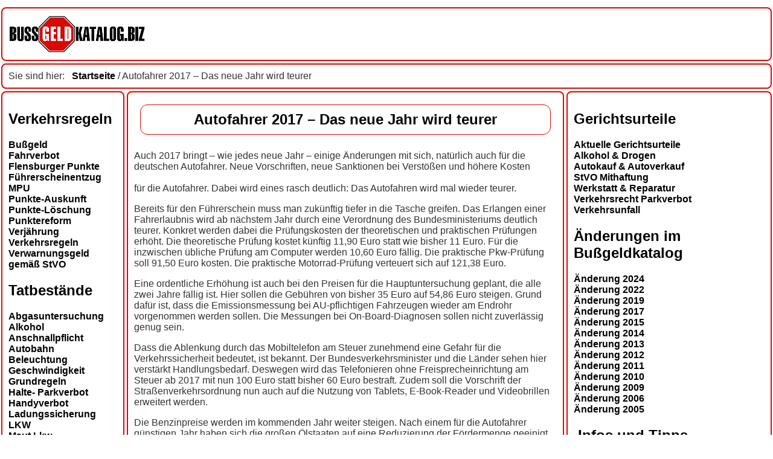

--- FILE ---
content_type: text/html; charset=UTF-8
request_url: https://www.bussgeldkatalog.biz/autofahrer-2017-das-neue-jahr-wird-teurer/
body_size: 11831
content:
<!-- SINGLE.php -->
<!-- header.php -->
<!DOCTYPE html>
<html lang="de">
  <head>
    <title>
 Autofahrer 2017 - Das neue Jahr wird teurer
    </title>
    <meta name="description" content=" Auch 2017 bringt – wie jedes neue Jahr – einige Änderungen mit sich, natürlich auch für die deutschen Autofahrer. Neue Vorschriften, neue Sanktionen bei Verstößen und höhere Kosten" />
    <meta name="keyword" content=" " />
    <meta http-equiv="content-type" content="text/html; charset=UTF-8" />
    <link rel="icon" href="https://www.bussgeldkatalog.biz/wp-content/themes/bussgeldkatalog.biz_https_flex/images/favicon.ico" type="image/x-icon" />
    <link rel="shortcut icon" href="https://www.bussgeldkatalog.biz/wp-content/themes/bussgeldkatalog.biz_https_flex/images/favicon.ico" type="image/x-icon" />
    <link rel="stylesheet" href="https://www.bussgeldkatalog.biz/wp-content/themes/bussgeldkatalog.biz_https_flex/style.css" type="text/css" media="screen" />
    <meta name="viewport" content="width=device-width, initial-scale=1.0"/>
    <link rel="alternate" type="application/rss+xml" title="Bußgeldkatalog RSS Feed" href="https://www.bussgeldkatalog.biz/feed/" />
    <link rel="pingback" href="https://www.bussgeldkatalog.biz/xmlrpc.php" />
    <script async src="https://pagead2.googlesyndication.com/pagead/js/adsbygoogle.js?client=ca-pub-4363453900481064" crossorigin="anonymous"></script>
        <meta name='robots' content='max-image-preview:large' />
<link rel="alternate" type="application/rss+xml" title="Bußgeldkatalog &raquo; Autofahrer 2017 &#8211; Das neue Jahr wird teurer-Kommentar-Feed" href="https://www.bussgeldkatalog.biz/autofahrer-2017-das-neue-jahr-wird-teurer/feed/" />
<link rel="alternate" title="oEmbed (JSON)" type="application/json+oembed" href="https://www.bussgeldkatalog.biz/wp-json/oembed/1.0/embed?url=https%3A%2F%2Fwww.bussgeldkatalog.biz%2Fautofahrer-2017-das-neue-jahr-wird-teurer%2F" />
<link rel="alternate" title="oEmbed (XML)" type="text/xml+oembed" href="https://www.bussgeldkatalog.biz/wp-json/oembed/1.0/embed?url=https%3A%2F%2Fwww.bussgeldkatalog.biz%2Fautofahrer-2017-das-neue-jahr-wird-teurer%2F&#038;format=xml" />
<style id='wp-img-auto-sizes-contain-inline-css' type='text/css'>
img:is([sizes=auto i],[sizes^="auto," i]){contain-intrinsic-size:3000px 1500px}
/*# sourceURL=wp-img-auto-sizes-contain-inline-css */
</style>
<style id='wp-emoji-styles-inline-css' type='text/css'>

	img.wp-smiley, img.emoji {
		display: inline !important;
		border: none !important;
		box-shadow: none !important;
		height: 1em !important;
		width: 1em !important;
		margin: 0 0.07em !important;
		vertical-align: -0.1em !important;
		background: none !important;
		padding: 0 !important;
	}
/*# sourceURL=wp-emoji-styles-inline-css */
</style>
<style id='wp-block-library-inline-css' type='text/css'>
:root{--wp-block-synced-color:#7a00df;--wp-block-synced-color--rgb:122,0,223;--wp-bound-block-color:var(--wp-block-synced-color);--wp-editor-canvas-background:#ddd;--wp-admin-theme-color:#007cba;--wp-admin-theme-color--rgb:0,124,186;--wp-admin-theme-color-darker-10:#006ba1;--wp-admin-theme-color-darker-10--rgb:0,107,160.5;--wp-admin-theme-color-darker-20:#005a87;--wp-admin-theme-color-darker-20--rgb:0,90,135;--wp-admin-border-width-focus:2px}@media (min-resolution:192dpi){:root{--wp-admin-border-width-focus:1.5px}}.wp-element-button{cursor:pointer}:root .has-very-light-gray-background-color{background-color:#eee}:root .has-very-dark-gray-background-color{background-color:#313131}:root .has-very-light-gray-color{color:#eee}:root .has-very-dark-gray-color{color:#313131}:root .has-vivid-green-cyan-to-vivid-cyan-blue-gradient-background{background:linear-gradient(135deg,#00d084,#0693e3)}:root .has-purple-crush-gradient-background{background:linear-gradient(135deg,#34e2e4,#4721fb 50%,#ab1dfe)}:root .has-hazy-dawn-gradient-background{background:linear-gradient(135deg,#faaca8,#dad0ec)}:root .has-subdued-olive-gradient-background{background:linear-gradient(135deg,#fafae1,#67a671)}:root .has-atomic-cream-gradient-background{background:linear-gradient(135deg,#fdd79a,#004a59)}:root .has-nightshade-gradient-background{background:linear-gradient(135deg,#330968,#31cdcf)}:root .has-midnight-gradient-background{background:linear-gradient(135deg,#020381,#2874fc)}:root{--wp--preset--font-size--normal:16px;--wp--preset--font-size--huge:42px}.has-regular-font-size{font-size:1em}.has-larger-font-size{font-size:2.625em}.has-normal-font-size{font-size:var(--wp--preset--font-size--normal)}.has-huge-font-size{font-size:var(--wp--preset--font-size--huge)}.has-text-align-center{text-align:center}.has-text-align-left{text-align:left}.has-text-align-right{text-align:right}.has-fit-text{white-space:nowrap!important}#end-resizable-editor-section{display:none}.aligncenter{clear:both}.items-justified-left{justify-content:flex-start}.items-justified-center{justify-content:center}.items-justified-right{justify-content:flex-end}.items-justified-space-between{justify-content:space-between}.screen-reader-text{border:0;clip-path:inset(50%);height:1px;margin:-1px;overflow:hidden;padding:0;position:absolute;width:1px;word-wrap:normal!important}.screen-reader-text:focus{background-color:#ddd;clip-path:none;color:#444;display:block;font-size:1em;height:auto;left:5px;line-height:normal;padding:15px 23px 14px;text-decoration:none;top:5px;width:auto;z-index:100000}html :where(.has-border-color){border-style:solid}html :where([style*=border-top-color]){border-top-style:solid}html :where([style*=border-right-color]){border-right-style:solid}html :where([style*=border-bottom-color]){border-bottom-style:solid}html :where([style*=border-left-color]){border-left-style:solid}html :where([style*=border-width]){border-style:solid}html :where([style*=border-top-width]){border-top-style:solid}html :where([style*=border-right-width]){border-right-style:solid}html :where([style*=border-bottom-width]){border-bottom-style:solid}html :where([style*=border-left-width]){border-left-style:solid}html :where(img[class*=wp-image-]){height:auto;max-width:100%}:where(figure){margin:0 0 1em}html :where(.is-position-sticky){--wp-admin--admin-bar--position-offset:var(--wp-admin--admin-bar--height,0px)}@media screen and (max-width:600px){html :where(.is-position-sticky){--wp-admin--admin-bar--position-offset:0px}}

/*# sourceURL=wp-block-library-inline-css */
</style><style id='global-styles-inline-css' type='text/css'>
:root{--wp--preset--aspect-ratio--square: 1;--wp--preset--aspect-ratio--4-3: 4/3;--wp--preset--aspect-ratio--3-4: 3/4;--wp--preset--aspect-ratio--3-2: 3/2;--wp--preset--aspect-ratio--2-3: 2/3;--wp--preset--aspect-ratio--16-9: 16/9;--wp--preset--aspect-ratio--9-16: 9/16;--wp--preset--color--black: #000000;--wp--preset--color--cyan-bluish-gray: #abb8c3;--wp--preset--color--white: #ffffff;--wp--preset--color--pale-pink: #f78da7;--wp--preset--color--vivid-red: #cf2e2e;--wp--preset--color--luminous-vivid-orange: #ff6900;--wp--preset--color--luminous-vivid-amber: #fcb900;--wp--preset--color--light-green-cyan: #7bdcb5;--wp--preset--color--vivid-green-cyan: #00d084;--wp--preset--color--pale-cyan-blue: #8ed1fc;--wp--preset--color--vivid-cyan-blue: #0693e3;--wp--preset--color--vivid-purple: #9b51e0;--wp--preset--gradient--vivid-cyan-blue-to-vivid-purple: linear-gradient(135deg,rgb(6,147,227) 0%,rgb(155,81,224) 100%);--wp--preset--gradient--light-green-cyan-to-vivid-green-cyan: linear-gradient(135deg,rgb(122,220,180) 0%,rgb(0,208,130) 100%);--wp--preset--gradient--luminous-vivid-amber-to-luminous-vivid-orange: linear-gradient(135deg,rgb(252,185,0) 0%,rgb(255,105,0) 100%);--wp--preset--gradient--luminous-vivid-orange-to-vivid-red: linear-gradient(135deg,rgb(255,105,0) 0%,rgb(207,46,46) 100%);--wp--preset--gradient--very-light-gray-to-cyan-bluish-gray: linear-gradient(135deg,rgb(238,238,238) 0%,rgb(169,184,195) 100%);--wp--preset--gradient--cool-to-warm-spectrum: linear-gradient(135deg,rgb(74,234,220) 0%,rgb(151,120,209) 20%,rgb(207,42,186) 40%,rgb(238,44,130) 60%,rgb(251,105,98) 80%,rgb(254,248,76) 100%);--wp--preset--gradient--blush-light-purple: linear-gradient(135deg,rgb(255,206,236) 0%,rgb(152,150,240) 100%);--wp--preset--gradient--blush-bordeaux: linear-gradient(135deg,rgb(254,205,165) 0%,rgb(254,45,45) 50%,rgb(107,0,62) 100%);--wp--preset--gradient--luminous-dusk: linear-gradient(135deg,rgb(255,203,112) 0%,rgb(199,81,192) 50%,rgb(65,88,208) 100%);--wp--preset--gradient--pale-ocean: linear-gradient(135deg,rgb(255,245,203) 0%,rgb(182,227,212) 50%,rgb(51,167,181) 100%);--wp--preset--gradient--electric-grass: linear-gradient(135deg,rgb(202,248,128) 0%,rgb(113,206,126) 100%);--wp--preset--gradient--midnight: linear-gradient(135deg,rgb(2,3,129) 0%,rgb(40,116,252) 100%);--wp--preset--font-size--small: 13px;--wp--preset--font-size--medium: 20px;--wp--preset--font-size--large: 36px;--wp--preset--font-size--x-large: 42px;--wp--preset--spacing--20: 0.44rem;--wp--preset--spacing--30: 0.67rem;--wp--preset--spacing--40: 1rem;--wp--preset--spacing--50: 1.5rem;--wp--preset--spacing--60: 2.25rem;--wp--preset--spacing--70: 3.38rem;--wp--preset--spacing--80: 5.06rem;--wp--preset--shadow--natural: 6px 6px 9px rgba(0, 0, 0, 0.2);--wp--preset--shadow--deep: 12px 12px 50px rgba(0, 0, 0, 0.4);--wp--preset--shadow--sharp: 6px 6px 0px rgba(0, 0, 0, 0.2);--wp--preset--shadow--outlined: 6px 6px 0px -3px rgb(255, 255, 255), 6px 6px rgb(0, 0, 0);--wp--preset--shadow--crisp: 6px 6px 0px rgb(0, 0, 0);}:where(.is-layout-flex){gap: 0.5em;}:where(.is-layout-grid){gap: 0.5em;}body .is-layout-flex{display: flex;}.is-layout-flex{flex-wrap: wrap;align-items: center;}.is-layout-flex > :is(*, div){margin: 0;}body .is-layout-grid{display: grid;}.is-layout-grid > :is(*, div){margin: 0;}:where(.wp-block-columns.is-layout-flex){gap: 2em;}:where(.wp-block-columns.is-layout-grid){gap: 2em;}:where(.wp-block-post-template.is-layout-flex){gap: 1.25em;}:where(.wp-block-post-template.is-layout-grid){gap: 1.25em;}.has-black-color{color: var(--wp--preset--color--black) !important;}.has-cyan-bluish-gray-color{color: var(--wp--preset--color--cyan-bluish-gray) !important;}.has-white-color{color: var(--wp--preset--color--white) !important;}.has-pale-pink-color{color: var(--wp--preset--color--pale-pink) !important;}.has-vivid-red-color{color: var(--wp--preset--color--vivid-red) !important;}.has-luminous-vivid-orange-color{color: var(--wp--preset--color--luminous-vivid-orange) !important;}.has-luminous-vivid-amber-color{color: var(--wp--preset--color--luminous-vivid-amber) !important;}.has-light-green-cyan-color{color: var(--wp--preset--color--light-green-cyan) !important;}.has-vivid-green-cyan-color{color: var(--wp--preset--color--vivid-green-cyan) !important;}.has-pale-cyan-blue-color{color: var(--wp--preset--color--pale-cyan-blue) !important;}.has-vivid-cyan-blue-color{color: var(--wp--preset--color--vivid-cyan-blue) !important;}.has-vivid-purple-color{color: var(--wp--preset--color--vivid-purple) !important;}.has-black-background-color{background-color: var(--wp--preset--color--black) !important;}.has-cyan-bluish-gray-background-color{background-color: var(--wp--preset--color--cyan-bluish-gray) !important;}.has-white-background-color{background-color: var(--wp--preset--color--white) !important;}.has-pale-pink-background-color{background-color: var(--wp--preset--color--pale-pink) !important;}.has-vivid-red-background-color{background-color: var(--wp--preset--color--vivid-red) !important;}.has-luminous-vivid-orange-background-color{background-color: var(--wp--preset--color--luminous-vivid-orange) !important;}.has-luminous-vivid-amber-background-color{background-color: var(--wp--preset--color--luminous-vivid-amber) !important;}.has-light-green-cyan-background-color{background-color: var(--wp--preset--color--light-green-cyan) !important;}.has-vivid-green-cyan-background-color{background-color: var(--wp--preset--color--vivid-green-cyan) !important;}.has-pale-cyan-blue-background-color{background-color: var(--wp--preset--color--pale-cyan-blue) !important;}.has-vivid-cyan-blue-background-color{background-color: var(--wp--preset--color--vivid-cyan-blue) !important;}.has-vivid-purple-background-color{background-color: var(--wp--preset--color--vivid-purple) !important;}.has-black-border-color{border-color: var(--wp--preset--color--black) !important;}.has-cyan-bluish-gray-border-color{border-color: var(--wp--preset--color--cyan-bluish-gray) !important;}.has-white-border-color{border-color: var(--wp--preset--color--white) !important;}.has-pale-pink-border-color{border-color: var(--wp--preset--color--pale-pink) !important;}.has-vivid-red-border-color{border-color: var(--wp--preset--color--vivid-red) !important;}.has-luminous-vivid-orange-border-color{border-color: var(--wp--preset--color--luminous-vivid-orange) !important;}.has-luminous-vivid-amber-border-color{border-color: var(--wp--preset--color--luminous-vivid-amber) !important;}.has-light-green-cyan-border-color{border-color: var(--wp--preset--color--light-green-cyan) !important;}.has-vivid-green-cyan-border-color{border-color: var(--wp--preset--color--vivid-green-cyan) !important;}.has-pale-cyan-blue-border-color{border-color: var(--wp--preset--color--pale-cyan-blue) !important;}.has-vivid-cyan-blue-border-color{border-color: var(--wp--preset--color--vivid-cyan-blue) !important;}.has-vivid-purple-border-color{border-color: var(--wp--preset--color--vivid-purple) !important;}.has-vivid-cyan-blue-to-vivid-purple-gradient-background{background: var(--wp--preset--gradient--vivid-cyan-blue-to-vivid-purple) !important;}.has-light-green-cyan-to-vivid-green-cyan-gradient-background{background: var(--wp--preset--gradient--light-green-cyan-to-vivid-green-cyan) !important;}.has-luminous-vivid-amber-to-luminous-vivid-orange-gradient-background{background: var(--wp--preset--gradient--luminous-vivid-amber-to-luminous-vivid-orange) !important;}.has-luminous-vivid-orange-to-vivid-red-gradient-background{background: var(--wp--preset--gradient--luminous-vivid-orange-to-vivid-red) !important;}.has-very-light-gray-to-cyan-bluish-gray-gradient-background{background: var(--wp--preset--gradient--very-light-gray-to-cyan-bluish-gray) !important;}.has-cool-to-warm-spectrum-gradient-background{background: var(--wp--preset--gradient--cool-to-warm-spectrum) !important;}.has-blush-light-purple-gradient-background{background: var(--wp--preset--gradient--blush-light-purple) !important;}.has-blush-bordeaux-gradient-background{background: var(--wp--preset--gradient--blush-bordeaux) !important;}.has-luminous-dusk-gradient-background{background: var(--wp--preset--gradient--luminous-dusk) !important;}.has-pale-ocean-gradient-background{background: var(--wp--preset--gradient--pale-ocean) !important;}.has-electric-grass-gradient-background{background: var(--wp--preset--gradient--electric-grass) !important;}.has-midnight-gradient-background{background: var(--wp--preset--gradient--midnight) !important;}.has-small-font-size{font-size: var(--wp--preset--font-size--small) !important;}.has-medium-font-size{font-size: var(--wp--preset--font-size--medium) !important;}.has-large-font-size{font-size: var(--wp--preset--font-size--large) !important;}.has-x-large-font-size{font-size: var(--wp--preset--font-size--x-large) !important;}
/*# sourceURL=global-styles-inline-css */
</style>

<style id='classic-theme-styles-inline-css' type='text/css'>
/*! This file is auto-generated */
.wp-block-button__link{color:#fff;background-color:#32373c;border-radius:9999px;box-shadow:none;text-decoration:none;padding:calc(.667em + 2px) calc(1.333em + 2px);font-size:1.125em}.wp-block-file__button{background:#32373c;color:#fff;text-decoration:none}
/*# sourceURL=/wp-includes/css/classic-themes.min.css */
</style>
<link rel="https://api.w.org/" href="https://www.bussgeldkatalog.biz/wp-json/" /><link rel="alternate" title="JSON" type="application/json" href="https://www.bussgeldkatalog.biz/wp-json/wp/v2/posts/2581" /><link rel="EditURI" type="application/rsd+xml" title="RSD" href="https://www.bussgeldkatalog.biz/xmlrpc.php?rsd" />
<meta name="generator" content="WordPress 6.9" />
<link rel="canonical" href="https://www.bussgeldkatalog.biz/autofahrer-2017-das-neue-jahr-wird-teurer/" />
<link rel='shortlink' href='https://www.bussgeldkatalog.biz/?p=2581' />
<!-- ende header -->
  </head>
  <body>
    <header>
          <!-- begin kopf.php -->
  <div id="headerlogo" title="Das Logo von">
    <a name="oben"></a>
    <a href="/">
      <img src="https://www.bussgeldkatalog.biz/wp-content/themes/bussgeldkatalog.biz_https_flex/images/bussgeld_logo.jpg" alt="bussgeldkatalog.biz" border="0" align="left" />
    </a>
  </div>
  <div id="kopfwerbung_l">
  </div>

  <div id="kopfwerbung_r">
  </div>
<!-- ende kopf.php -->

    </header>
    <siesind>
          <!-- begin siesind.php -->
  <div id="siesindhier_l" title="Sie sind auf der Seite">
    Sie sind hier:&nbsp;&nbsp;
<a href="/">Startseite</a> /   Autofahrer 2017 &#8211; Das neue Jahr wird teurer  </div>
  <div id="siesindhier_r" title="Sie sind auf der Seite">
    
  </div>
<!-- ende siesind.php -->

    </siesind>

<!-- Navigation links -->
    <aside1>
          <!-- L-Sitebar.php -->
    <ul>
      <li id="nav_menu-2" class="widget widget_nav_menu"><h2 class="widgettitle">Verkehrsregeln</h2>
<div class="menu-verkehrsregeln-container"><ul id="menu-verkehrsregeln" class="menu"><li id="menu-item-3781" class="menu-item menu-item-type-post_type menu-item-object-page menu-item-3781"><a href="https://www.bussgeldkatalog.biz/bussgeld/">Bußgeld</a></li>
<li id="menu-item-3782" class="menu-item menu-item-type-post_type menu-item-object-page menu-item-3782"><a href="https://www.bussgeldkatalog.biz/fahrverbot/">Fahrverbot</a></li>
<li id="menu-item-3783" class="menu-item menu-item-type-post_type menu-item-object-page menu-item-3783"><a href="https://www.bussgeldkatalog.biz/punktesystem/">Flensburger Punkte</a></li>
<li id="menu-item-3784" class="menu-item menu-item-type-post_type menu-item-object-page menu-item-3784"><a href="https://www.bussgeldkatalog.biz/fuehrerscheinentzug/">Führerscheinentzug</a></li>
<li id="menu-item-3785" class="menu-item menu-item-type-post_type menu-item-object-page menu-item-3785"><a href="https://www.bussgeldkatalog.biz/mpu/">MPU</a></li>
<li id="menu-item-3786" class="menu-item menu-item-type-post_type menu-item-object-page menu-item-3786"><a href="https://www.bussgeldkatalog.biz/punkte-auskunft/">Punkte-Auskunft</a></li>
<li id="menu-item-3787" class="menu-item menu-item-type-post_type menu-item-object-page menu-item-3787"><a href="https://www.bussgeldkatalog.biz/punkte-loeschung/">Punkte-Löschung</a></li>
<li id="menu-item-3788" class="menu-item menu-item-type-post_type menu-item-object-page menu-item-3788"><a href="https://www.bussgeldkatalog.biz/punktereform/">Punktereform</a></li>
<li id="menu-item-3789" class="menu-item menu-item-type-post_type menu-item-object-page menu-item-3789"><a href="https://www.bussgeldkatalog.biz/verjaehrung/">Verjährung</a></li>
<li id="menu-item-3790" class="menu-item menu-item-type-post_type menu-item-object-page menu-item-3790"><a href="https://www.bussgeldkatalog.biz/verkehrsregeln/">Verkehrsregeln</a></li>
<li id="menu-item-3795" class="menu-item menu-item-type-post_type menu-item-object-page menu-item-3795"><a href="https://www.bussgeldkatalog.biz/verwarnungsgeld/">Verwarnungsgeld gemäß StVO</a></li>
</ul></div></li>
<li id="nav_menu-3" class="widget widget_nav_menu"><h2 class="widgettitle">Tatbestände</h2>
<div class="menu-tatbestaende-container"><ul id="menu-tatbestaende" class="menu"><li id="menu-item-3796" class="menu-item menu-item-type-post_type menu-item-object-page menu-item-3796"><a href="https://www.bussgeldkatalog.biz/abgasuntersuchung/">Abgasuntersuchung</a></li>
<li id="menu-item-3797" class="menu-item menu-item-type-post_type menu-item-object-page menu-item-3797"><a href="https://www.bussgeldkatalog.biz/alkohol/">Alkohol</a></li>
<li id="menu-item-3798" class="menu-item menu-item-type-post_type menu-item-object-page menu-item-3798"><a href="https://www.bussgeldkatalog.biz/sicherung/">Anschnallpflicht</a></li>
<li id="menu-item-3799" class="menu-item menu-item-type-post_type menu-item-object-page menu-item-3799"><a href="https://www.bussgeldkatalog.biz/autobahn/">Autobahn</a></li>
<li id="menu-item-3800" class="menu-item menu-item-type-post_type menu-item-object-page menu-item-3800"><a href="https://www.bussgeldkatalog.biz/beleuchtung/">Beleuchtung</a></li>
<li id="menu-item-3801" class="menu-item menu-item-type-post_type menu-item-object-page menu-item-3801"><a href="https://www.bussgeldkatalog.biz/geschwindigkeiten/">Geschwindigkeit</a></li>
<li id="menu-item-3802" class="menu-item menu-item-type-post_type menu-item-object-page menu-item-3802"><a href="https://www.bussgeldkatalog.biz/grundregeln/">Grundregeln</a></li>
<li id="menu-item-3803" class="menu-item menu-item-type-post_type menu-item-object-page menu-item-3803"><a href="https://www.bussgeldkatalog.biz/parken-behinderung/">Halte- Parkverbot</a></li>
<li id="menu-item-3804" class="menu-item menu-item-type-post_type menu-item-object-page menu-item-3804"><a href="https://www.bussgeldkatalog.biz/telefonieren/">Handyverbot</a></li>
<li id="menu-item-3805" class="menu-item menu-item-type-post_type menu-item-object-page menu-item-3805"><a href="https://www.bussgeldkatalog.biz/stuetzlast/">Ladungssicherung</a></li>
<li id="menu-item-3806" class="menu-item menu-item-type-post_type menu-item-object-page menu-item-3806"><a href="https://www.bussgeldkatalog.biz/geschwindigkeiten-lkw/">LKW</a></li>
<li id="menu-item-3807" class="menu-item menu-item-type-post_type menu-item-object-page menu-item-3807"><a href="https://www.bussgeldkatalog.biz/lkwmaut/">Maut Lkw</a></li>
<li id="menu-item-3808" class="menu-item menu-item-type-post_type menu-item-object-page menu-item-3808"><a href="https://www.bussgeldkatalog.biz/bereifung/">Reifen</a></li>
<li id="menu-item-3809" class="menu-item menu-item-type-post_type menu-item-object-page menu-item-3809"><a href="https://www.bussgeldkatalog.biz/rettungsgasse/">Rettungsgasse</a></li>
<li id="menu-item-3810" class="menu-item menu-item-type-post_type menu-item-object-page menu-item-3810"><a href="https://www.bussgeldkatalog.biz/ampel/">Rotlichtverstoß &#8211; Rote Ampel überfahren?</a></li>
<li id="menu-item-3811" class="menu-item menu-item-type-post_type menu-item-object-page menu-item-3811"><a href="https://www.bussgeldkatalog.biz/abstand/">Sicherheitsabstand</a></li>
<li id="menu-item-3812" class="menu-item menu-item-type-post_type menu-item-object-page menu-item-3812"><a href="https://www.bussgeldkatalog.biz/vorschriftzeichen/">Stoppschild</a></li>
<li id="menu-item-3813" class="menu-item menu-item-type-post_type menu-item-object-page menu-item-3813"><a href="https://www.bussgeldkatalog.biz/tunnel/">Tunnel</a></li>
<li id="menu-item-3814" class="menu-item menu-item-type-post_type menu-item-object-page menu-item-3814"><a href="https://www.bussgeldkatalog.biz/untersuchung/">TÜV / HU</a></li>
<li id="menu-item-3815" class="menu-item menu-item-type-post_type menu-item-object-page menu-item-3815"><a href="https://www.bussgeldkatalog.biz/vorfahrt/">Vorfahrt</a></li>
<li id="menu-item-3817" class="menu-item menu-item-type-post_type menu-item-object-page menu-item-3817"><a href="https://www.bussgeldkatalog.biz/warnwestenpflicht/">Warnwestenpflicht</a></li>
</ul></div></li>
<li id="nav_menu-8" class="widget widget_nav_menu"><h2 class="widgettitle">Rechtliches</h2>
<div class="menu-rechtliches-container"><ul id="menu-rechtliches" class="menu"><li id="menu-item-3818" class="menu-item menu-item-type-post_type menu-item-object-page menu-item-3818"><a href="https://www.bussgeldkatalog.biz/impressum/">Impressum</a></li>
<li id="menu-item-3819" class="menu-item menu-item-type-post_type menu-item-object-page menu-item-privacy-policy menu-item-3819"><a rel="privacy-policy" href="https://www.bussgeldkatalog.biz/datenschutz/">Datenschutz</a></li>
<li id="menu-item-3820" class="menu-item menu-item-type-post_type menu-item-object-page menu-item-3820"><a href="https://www.bussgeldkatalog.biz/agb/">AGB</a></li>
<li id="menu-item-3821" class="menu-item menu-item-type-post_type menu-item-object-page menu-item-3821"><a href="https://www.bussgeldkatalog.biz/disclaimer/">Disclaimer</a></li>
</ul></div></li>
<li id="custom_html-6" class="widget_text widget widget_custom_html"><div class="textwidget custom-html-widget">  <br />
  <br />
<div class="mittig">
  <a href="https://www.web-adressbuch.de" title="Web-Adressbuch" target="_blank">
    <img src="/auszeichnungsbannerwab15.jpg" alt="Auszeichnung Ihrer Homepage www.bussgeldkatalog.biz" border="0" />
  </a>
  <br />
  <br />
  <img src="/auto.gif" border="0" align="left" alt="Auto" width="16" height="16" />
  &nbsp;Bussgeldkatalog.biz
  <br />2001-2026

</div>
</div></li>
    </ul>

    </aside1>


<!-- Mittelteil -->
  <article>
          <!-- Ausgabe-Artikel -->
<div id="inhalt">
  <!-- der eigentliche Inhalt -->
  <div class="inhaltoben">
  </div>
  <div class="content">
    <!-- google_ad_section_start -->
            <div class="post" id="post-2581">
      <h1>
        Autofahrer 2017 &#8211; Das neue Jahr wird teurer      </h1>
    </div>
    <div class="entry">
      <p>Auch 2017 bringt – wie jedes neue Jahr – einige Änderungen mit sich, natürlich auch für die deutschen Autofahrer. Neue Vorschriften, neue Sanktionen bei Verstößen und höhere Kosten<br />
<span id="more-2581"></span><br />
für die Autofahrer. Dabei wird eines rasch deutlich: Das Autofahren wird mal wieder teurer.</p>
<p>Bereits für den Führerschein muss man zukünftig tiefer in die Tasche greifen. Das Erlangen einer Fahrerlaubnis wird ab nächstem Jahr durch eine Verordnung des Bundesministeriums deutlich teurer. Konkret werden dabei die Prüfungskosten der theoretischen und praktischen Prüfungen erhöht. Die theoretische Prüfung kostet künftig 11,90 Euro statt wie bisher 11 Euro. Für die inzwischen übliche Prüfung am Computer werden 10,60 Euro fällig. Die praktische Pkw-Prüfung soll 91,50 Euro kosten. Die praktische Motorrad-Prüfung verteuert sich auf 121,38 Euro.</p>
<p>Eine ordentliche Erhöhung ist auch bei den Preisen für die Hauptuntersuchung geplant, die alle zwei Jahre fällig ist. Hier sollen die Gebühren von bisher 35 Euro auf 54,86 Euro steigen. Grund dafür ist, dass die Emissionsmessung bei AU-pflichtigen Fahrzeugen wieder am Endrohr vorgenommen werden sollen. Die Messungen bei On-Board-Diagnosen sollen nicht zuverlässig genug sein.</p>
<p>Dass die Ablenkung durch das Mobiltelefon am Steuer zunehmend eine Gefahr für die Verkehrssicherheit bedeutet, ist bekannt. Der Bundesverkehrsminister und die Länder sehen hier verstärkt Handlungsbedarf. Deswegen wird das Telefonieren ohne Freisprecheinrichtung am Steuer ab 2017 mit nun 100 Euro statt bisher 60 Euro bestraft. Zudem soll die Vorschrift der Straßenverkehrsordnung nun auch auf die Nutzung von Tablets, E-Book-Reader und Videobrillen erweitert werden.</p>
<p>Die Benzinpreise werden im kommenden Jahr weiter steigen. Nach einem für die Autofahrer günstigen Jahr haben sich die großen Ölstaaten auf eine Reduzierung der Fördermenge geeinigt. Diese Verknappung soll die Ölpreise wohl wieder spürbar anheben. Erste Anzeichen bemerkt man bereits jetzt zum Jahreswechsel. Vorbei ist wohl die Zeit, wo der Liter Diesel zum Teil unter einem Euro zu bekommen war. Allerdings hängt der Kraftstoffpreis nur indirekt mit dem Rohölpreis zusammen. Der Einfluss der Börse in Rotterdam ist größer, wie wir erleben mussten, als die Amerikaner angesichts eines großen Mangels an Raffineriekapazität den europäischen Kraftstoffmarkt leerkauften und so die Preise für Benzin und Diesel hier in die Höhe trieben.</p>
<p>Neu ab 2017 ist auch eine geänderte Ampel-Regelung für Fahrradfahrer. Während für die bisher die Fußgänger-Ampeln galten, haben Fahrradfahrer ab 2017 „die Lichtzeichen für den Fahrverkehr zu beachten“ (Paragraf 37 Abs. 2 Satz 6 StVO). Das heißt, dass Fahrradfahrer zukünftig auf die Ampeln für die Autos achten müssen und nicht mehr auf die Lichtzeichen für Fußgänger. Auf eigenen Radwegen gelten natürlich die eigenen Lichtzeichen für den Radverkehr.</p>
<p>Ab 2017 wird es ein neues Schild auf einigen Radwegen geben: &#8222;E-Bikes erlaubt&#8220;. Gemeint sind damit nicht sogenannte Pedelecs, also Elektrofahrräder mit einer Tretunterstützung bis 25 km/h. Die sind Fahrrädern gleichgestellt und damit auf jedem Radweg erlaubt. Dagegen sind die sogenannten S-Pedelecs, also Elektrofahrräder mit einer Tretunterstützung bis 45 km/h weiterhin auf allen Radwegen verboten. Sie dürfen nur auf die Fahrbahn. Elektro-Scooter oder Elektro-Mofas mit einer Maximalgeschwindigkeit von 25 km/h, die in Deutschland selten sind, dürfen Radwege benutzen. Das Schild &#8222;E-Bikes&#8220; entspricht dem Schild &#8222;Mofa frei&#8220;.</p>
<p>Da es in der Vergangenheit regelmäßig zu Problemen bei der Bildung von Rettungsgassen gekommen ist, gibt es hierfür ab 2017 nun eine feste Vorschrift. Bei einem Stau oder Schrittgeschwindigkeit auf der Autobahn muss ab sofort zwischen der äußersten linken und der angrenzenden rechten Spur eine Rettungsgasse gebildet werden. Bei Straßen mit drei oder vier Spuren muss die Rettungsgasse nun ebenfalls links und nicht wie bisher in der Mitte gebildet werden. Diese Regelung ist sehr wichtig und muss dringend eingehalten werden.</p>
<p>Trotz der Forderung nach einem generellen Tempolimit von 30 km/h innerorts, bleibt die Regelung von 50 km/h bestehen. In Zukunft muss somit auch Tempo 30 ausgewiesen werden und nicht umgekehrt Tempo 50. Dafür dürfen Tempo 30-Zonen nun von den Gemeinden unkomplizierter an bestimmten Schwerpunkten wie etwa Schulen, Altenheimen oder Kindergärten eingerichtet werden.</p>
<p>Auch bei der Fahrt ins Ausland gilt es Änderungen zu beachten. So werden in den Niederlanden und in Italien ab Januar 2017 die Geldsanktionen für Verstöße im Straßenverkehr allgemein erhöht. Wer ab kommendem Jahr in Italien ohne Freisprecheinrichtung am Steuer telefoniert, dem droht nicht nur eine Strafe von bis zu 650 Euro, sondern auch der Führerscheinentzug für bis zu zwei Monate. Für deutsche Autofahrer ist das gleichbedeutend mit einem Fahrverbot in Italien. Außerdem kann das Handy eingezogen werden.</p>
<p>In Paris droht ab 2017 dem ein Bußgeld, der mit einem Auto vor dem Baujahr 1997 innerhalb des Stadtautobahnrings unterwegs ist. ampnet/Sm</p>
    </div>
	<br />
	Bitte beachten Sie, dass die Meldung den Stand der Dinge zum Zeitpunkt ihrer Veröffentlichung wiedergibt.
	<br />
    <hr class="teiler" />
    <p class="postmetadata">
      Von u.b.      am <a href="https://www.bussgeldkatalog.biz/2016/12/29/" title="Posts For 29.12.2016">
           29.12.2016         </a>
      um 18:48 Uhr
      gespeichert unter <a href="https://www.bussgeldkatalog.biz/news/bussgeld-news/" rel="category tag">Bußgeld-News</a>          </p>
	<br />
    <p class="postmetadata">
      <a href="/">zur&uuml;ck zu den News</a>
    </p>
	<br />
<!-- Content-AD --> 
	
    <!-- langerTextlinkblock -->
  </div>
    <div class="mittig">
	
	<br />	
  </div>
</div>
<div class="inhaltunten">
</div>
  <br />
  <br />
  <!-- Comments.php -->
  <div class="inhaltoben">
  </div>
  <div class="content">
          <!-- If comments are open, but there are no comments. -->
    <p class="nocomments">Bisher keine Kommentare
    </p>
        
        <h3 id="respond">Einen Kommentar schreiben
    </h3>
          <form action="https://www.bussgeldkatalog.biz/wp-comments-post.php" method="post" id="commentform">
                  <p>
            <input type="text" name="author" id="author" value="" size="22" tabindex="1" />
            <label for="author">
              <small>Name (erforderlich)              </small>
            </label>
          </p>
          <p>
            <input type="text" name="email" id="email" value="" size="22" tabindex="2" />
            <label for="email">
              <small>eMail (erforderlich) (wird nicht ver&ouml;ffentlicht)
              </small>
            </label>
          </p>
          <p>
            <input type="text" name="url" id="url" value="" size="14" tabindex="3" />
            <label for="url">
              <small>Webseite
              </small>
            </label>
          </p>
                  <p>
            <div class="quicktags">
              <script type="text/javascript">displayQuicktags('comment');
              </script>
            </div>
            <textarea autocomplete="new-password"  id="fe5a62fdff"  name="fe5a62fdff"   cols="60%" rows="10" tabindex="4">
            </textarea><textarea id="comment" aria-label="hp-comment" aria-hidden="true" name="comment" autocomplete="new-password" style="padding:0 !important;clip:rect(1px, 1px, 1px, 1px) !important;position:absolute !important;white-space:nowrap !important;height:1px !important;width:1px !important;overflow:hidden !important;" tabindex="-1"></textarea><script data-noptimize>document.getElementById("comment").setAttribute( "id", "a5d82688583281574290a64e6d756069" );document.getElementById("fe5a62fdff").setAttribute( "id", "comment" );</script>
          </p>
          <p>
            <input name="submit" type="submit" id="submit" tabindex="5" value="absenden" />
            <input type="hidden" name="comment_post_ID" value="2581" />
          </p>
                </form>
      
  </div>
  <div class="inhaltunten">
  </div>
  <br />

<!-- google_ad_section_end -->



</div>
<!-- ende INHALT -->
<!-- ende Artikel-ausgabe -->
  </article>

<!-- Navi rechts -->
  <aside2>
        <!-- R-Sitebar.php -->
<div id="over_right">
  <div id="right">
    <div id="menurechts">
      <ul>
        <li id="nav_menu-6" class="widget widget_nav_menu"><h2 class="widgettitle">Gerichtsurteile</h2>
<div class="menu-gerichtsurteile-container"><ul id="menu-gerichtsurteile" class="menu"><li id="menu-item-3823" class="menu-item menu-item-type-post_type menu-item-object-page menu-item-3823"><a href="https://www.bussgeldkatalog.biz/urteile-verkehrsrecht/">Aktuelle Gerichtsurteile</a></li>
<li id="menu-item-3824" class="menu-item menu-item-type-post_type menu-item-object-page menu-item-3824"><a href="https://www.bussgeldkatalog.biz/urteile-alkohol/">Alkohol &#038; Drogen</a></li>
<li id="menu-item-3825" class="menu-item menu-item-type-post_type menu-item-object-page menu-item-3825"><a href="https://www.bussgeldkatalog.biz/urteile-autokauf/">Autokauf &#038; Autoverkauf</a></li>
<li id="menu-item-3826" class="menu-item menu-item-type-post_type menu-item-object-page menu-item-3826"><a href="https://www.bussgeldkatalog.biz/urteile-mithaftung/">StVO Mithaftung</a></li>
<li id="menu-item-3827" class="menu-item menu-item-type-post_type menu-item-object-page menu-item-3827"><a href="https://www.bussgeldkatalog.biz/urteile-werkstatt/">Werkstatt &#038; Reparatur</a></li>
<li id="menu-item-3931" class="menu-item menu-item-type-post_type menu-item-object-page menu-item-3931"><a href="https://www.bussgeldkatalog.biz/urteile-sonstige/">Verkehrsrecht Parkverbot</a></li>
<li id="menu-item-3829" class="menu-item menu-item-type-post_type menu-item-object-page menu-item-3829"><a href="https://www.bussgeldkatalog.biz/urteile-verkehrsunfall/">Verkehrsunfall</a></li>
</ul></div></li>
<li id="nav_menu-7" class="widget widget_nav_menu"><h2 class="widgettitle">Änderungen im Bußgeldkatalog</h2>
<div class="menu-aenderungen-im-bussgeldkatalog-container"><ul id="menu-aenderungen-im-bussgeldkatalog" class="menu"><li id="menu-item-6407" class="menu-item menu-item-type-post_type menu-item-object-page menu-item-6407"><a href="https://www.bussgeldkatalog.biz/aenderungen-im-verkehrsrecht-2024-was-aendert-sich-fuer-autobesitzer-und-autofahrer/">Änderung 2024</a></li>
<li id="menu-item-5596" class="menu-item menu-item-type-post_type menu-item-object-page menu-item-5596"><a href="https://www.bussgeldkatalog.biz/verkehrsrecht-2022-das-aendert-sich-fuer-fahrzeughalter-und-motorrad-fahrrad-auto-bus-und-lkw-fahrer/">Änderung 2022</a></li>
<li id="menu-item-3830" class="menu-item menu-item-type-post_type menu-item-object-page menu-item-3830"><a href="https://www.bussgeldkatalog.biz/aenderung_2019/">Änderung 2019</a></li>
<li id="menu-item-3845" class="menu-item menu-item-type-post_type menu-item-object-page menu-item-3845"><a href="https://www.bussgeldkatalog.biz/aenderung_2017/">Änderung 2017</a></li>
<li id="menu-item-3846" class="menu-item menu-item-type-post_type menu-item-object-page menu-item-3846"><a href="https://www.bussgeldkatalog.biz/aenderung_2015/">Änderung 2015</a></li>
<li id="menu-item-3847" class="menu-item menu-item-type-post_type menu-item-object-page menu-item-3847"><a href="https://www.bussgeldkatalog.biz/bussgeldkatalog_2014/">Änderung 2014</a></li>
<li id="menu-item-3848" class="menu-item menu-item-type-post_type menu-item-object-page menu-item-3848"><a href="https://www.bussgeldkatalog.biz/aenderung_2013/">Änderung 2013</a></li>
<li id="menu-item-3849" class="menu-item menu-item-type-post_type menu-item-object-page menu-item-3849"><a href="https://www.bussgeldkatalog.biz/aenderung_2012/">Änderung 2012</a></li>
<li id="menu-item-3850" class="menu-item menu-item-type-post_type menu-item-object-page menu-item-3850"><a href="https://www.bussgeldkatalog.biz/aenderung_2011/">Änderung 2011</a></li>
<li id="menu-item-3851" class="menu-item menu-item-type-post_type menu-item-object-page menu-item-3851"><a href="https://www.bussgeldkatalog.biz/aenderung_2010/">Änderung 2010</a></li>
<li id="menu-item-3852" class="menu-item menu-item-type-post_type menu-item-object-page menu-item-3852"><a href="https://www.bussgeldkatalog.biz/bussgeldkatalog_stvo-novelle_2009/">Änderung 2009</a></li>
<li id="menu-item-3853" class="menu-item menu-item-type-post_type menu-item-object-page menu-item-3853"><a href="https://www.bussgeldkatalog.biz/mai_2006/">Änderung 2006</a></li>
<li id="menu-item-3854" class="menu-item menu-item-type-post_type menu-item-object-page menu-item-3854"><a href="https://www.bussgeldkatalog.biz/ab_2005/">Änderung 2005</a></li>
</ul></div></li>
<li id="tag_cloud-2" class="widget widget_tag_cloud"><h2 class="widgettitle"> Infos und Tipps</h2>
<div class="tagcloud"><a href="https://www.bussgeldkatalog.biz/tag/2022/" class="tag-cloud-link tag-link-158 tag-link-position-1" style="font-size: 8pt;" aria-label="2022 (11 Einträge)">2022</a>
<a href="https://www.bussgeldkatalog.biz/tag/2023/" class="tag-cloud-link tag-link-358 tag-link-position-2" style="font-size: 8pt;" aria-label="2023 (11 Einträge)">2023</a>
<a href="https://www.bussgeldkatalog.biz/tag/2024/" class="tag-cloud-link tag-link-157 tag-link-position-3" style="font-size: 8pt;" aria-label="2024 (11 Einträge)">2024</a>
<a href="https://www.bussgeldkatalog.biz/tag/2025/" class="tag-cloud-link tag-link-330 tag-link-position-4" style="font-size: 8.6461538461538pt;" aria-label="2025 (12 Einträge)">2025</a>
<a href="https://www.bussgeldkatalog.biz/tag/autobahn/" class="tag-cloud-link tag-link-24 tag-link-position-5" style="font-size: 12.307692307692pt;" aria-label="Autobahn (18 Einträge)">Autobahn</a>
<a href="https://www.bussgeldkatalog.biz/tag/autofahren/" class="tag-cloud-link tag-link-47 tag-link-position-6" style="font-size: 20.923076923077pt;" aria-label="Autofahren (47 Einträge)">Autofahren</a>
<a href="https://www.bussgeldkatalog.biz/tag/autofahrer/" class="tag-cloud-link tag-link-33 tag-link-position-7" style="font-size: 22pt;" aria-label="Autofahrer (53 Einträge)">Autofahrer</a>
<a href="https://www.bussgeldkatalog.biz/tag/autos/" class="tag-cloud-link tag-link-57 tag-link-position-8" style="font-size: 14.030769230769pt;" aria-label="Autos (22 Einträge)">Autos</a>
<a href="https://www.bussgeldkatalog.biz/tag/bremsen/" class="tag-cloud-link tag-link-31 tag-link-position-9" style="font-size: 14.461538461538pt;" aria-label="Bremsen (23 Einträge)">Bremsen</a>
<a href="https://www.bussgeldkatalog.biz/tag/bussgelder/" class="tag-cloud-link tag-link-53 tag-link-position-10" style="font-size: 17.692307692308pt;" aria-label="Bußgelder (33 Einträge)">Bußgelder</a>
<a href="https://www.bussgeldkatalog.biz/tag/eisglaette/" class="tag-cloud-link tag-link-83 tag-link-position-11" style="font-size: 10.153846153846pt;" aria-label="Eisglätte (14 Einträge)">Eisglätte</a>
<a href="https://www.bussgeldkatalog.biz/tag/fahrbahn/" class="tag-cloud-link tag-link-38 tag-link-position-12" style="font-size: 13.169230769231pt;" aria-label="Fahrbahn (20 Einträge)">Fahrbahn</a>
<a href="https://www.bussgeldkatalog.biz/tag/fussgaenger/" class="tag-cloud-link tag-link-97 tag-link-position-13" style="font-size: 12.307692307692pt;" aria-label="Fußgänger (18 Einträge)">Fußgänger</a>
<a href="https://www.bussgeldkatalog.biz/tag/fuehrerschein/" class="tag-cloud-link tag-link-79 tag-link-position-14" style="font-size: 9.5076923076923pt;" aria-label="Führerschein (13 Einträge)">Führerschein</a>
<a href="https://www.bussgeldkatalog.biz/tag/geschwindigkeit/" class="tag-cloud-link tag-link-110 tag-link-position-15" style="font-size: 15.969230769231pt;" aria-label="Geschwindigkeit (27 Einträge)">Geschwindigkeit</a>
<a href="https://www.bussgeldkatalog.biz/tag/glatteis/" class="tag-cloud-link tag-link-85 tag-link-position-16" style="font-size: 9.5076923076923pt;" aria-label="Glatteis (13 Einträge)">Glatteis</a>
<a href="https://www.bussgeldkatalog.biz/tag/kollision/" class="tag-cloud-link tag-link-30 tag-link-position-17" style="font-size: 13.6pt;" aria-label="Kollision (21 Einträge)">Kollision</a>
<a href="https://www.bussgeldkatalog.biz/tag/mobilitaet/" class="tag-cloud-link tag-link-15 tag-link-position-18" style="font-size: 11.876923076923pt;" aria-label="Mobilität (17 Einträge)">Mobilität</a>
<a href="https://www.bussgeldkatalog.biz/tag/motorradfahrer/" class="tag-cloud-link tag-link-96 tag-link-position-19" style="font-size: 12.307692307692pt;" aria-label="Motorradfahrer (18 Einträge)">Motorradfahrer</a>
<a href="https://www.bussgeldkatalog.biz/tag/motorraeder/" class="tag-cloud-link tag-link-95 tag-link-position-20" style="font-size: 9.5076923076923pt;" aria-label="Motorräder (13 Einträge)">Motorräder</a>
<a href="https://www.bussgeldkatalog.biz/tag/notbremsung/" class="tag-cloud-link tag-link-36 tag-link-position-21" style="font-size: 10.584615384615pt;" aria-label="Notbremsung (15 Einträge)">Notbremsung</a>
<a href="https://www.bussgeldkatalog.biz/tag/notrufe/" class="tag-cloud-link tag-link-125 tag-link-position-22" style="font-size: 10.584615384615pt;" aria-label="Notrufe (15 Einträge)">Notrufe</a>
<a href="https://www.bussgeldkatalog.biz/tag/parken/" class="tag-cloud-link tag-link-143 tag-link-position-23" style="font-size: 8.6461538461538pt;" aria-label="Parken (12 Einträge)">Parken</a>
<a href="https://www.bussgeldkatalog.biz/tag/punkte/" class="tag-cloud-link tag-link-82 tag-link-position-24" style="font-size: 11.230769230769pt;" aria-label="Punkte (16 Einträge)">Punkte</a>
<a href="https://www.bussgeldkatalog.biz/tag/radfahrer/" class="tag-cloud-link tag-link-98 tag-link-position-25" style="font-size: 12.738461538462pt;" aria-label="Radfahrer (19 Einträge)">Radfahrer</a>
<a href="https://www.bussgeldkatalog.biz/tag/schnee/" class="tag-cloud-link tag-link-84 tag-link-position-26" style="font-size: 11.230769230769pt;" aria-label="Schnee (16 Einträge)">Schnee</a>
<a href="https://www.bussgeldkatalog.biz/tag/schwerverletzte/" class="tag-cloud-link tag-link-14 tag-link-position-27" style="font-size: 12.307692307692pt;" aria-label="Schwerverletzte (18 Einträge)">Schwerverletzte</a>
<a href="https://www.bussgeldkatalog.biz/tag/stau/" class="tag-cloud-link tag-link-39 tag-link-position-28" style="font-size: 11.230769230769pt;" aria-label="Stau (16 Einträge)">Stau</a>
<a href="https://www.bussgeldkatalog.biz/tag/strassenverhaeltnisse/" class="tag-cloud-link tag-link-87 tag-link-position-29" style="font-size: 14.892307692308pt;" aria-label="Straßenverhältnisse (24 Einträge)">Straßenverhältnisse</a>
<a href="https://www.bussgeldkatalog.biz/tag/strassenverkehr/" class="tag-cloud-link tag-link-9 tag-link-position-30" style="font-size: 21.569230769231pt;" aria-label="Straßenverkehr (50 Einträge)">Straßenverkehr</a>
<a href="https://www.bussgeldkatalog.biz/tag/strassenverkehrsordnung/" class="tag-cloud-link tag-link-22 tag-link-position-31" style="font-size: 16.184615384615pt;" aria-label="Straßenverkehrsordnung (28 Einträge)">Straßenverkehrsordnung</a>
<a href="https://www.bussgeldkatalog.biz/tag/strassenverkehrssicherheit/" class="tag-cloud-link tag-link-13 tag-link-position-32" style="font-size: 18.984615384615pt;" aria-label="Straßenverkehrssicherheit (38 Einträge)">Straßenverkehrssicherheit</a>
<a href="https://www.bussgeldkatalog.biz/tag/strassenverkehrsunfaelle/" class="tag-cloud-link tag-link-7 tag-link-position-33" style="font-size: 18.984615384615pt;" aria-label="Straßenverkehrsunfälle (38 Einträge)">Straßenverkehrsunfälle</a>
<a href="https://www.bussgeldkatalog.biz/tag/stvo/" class="tag-cloud-link tag-link-175 tag-link-position-34" style="font-size: 14.030769230769pt;" aria-label="StVO (22 Einträge)">StVO</a>
<a href="https://www.bussgeldkatalog.biz/tag/tempo/" class="tag-cloud-link tag-link-29 tag-link-position-35" style="font-size: 14.892307692308pt;" aria-label="Tempo (24 Einträge)">Tempo</a>
<a href="https://www.bussgeldkatalog.biz/tag/unfallgefahr/" class="tag-cloud-link tag-link-78 tag-link-position-36" style="font-size: 16.830769230769pt;" aria-label="Unfallgefahr (30 Einträge)">Unfallgefahr</a>
<a href="https://www.bussgeldkatalog.biz/tag/unfaelle/" class="tag-cloud-link tag-link-26 tag-link-position-37" style="font-size: 19.630769230769pt;" aria-label="Unfälle (41 Einträge)">Unfälle</a>
<a href="https://www.bussgeldkatalog.biz/tag/verkehr/" class="tag-cloud-link tag-link-16 tag-link-position-38" style="font-size: 17.261538461538pt;" aria-label="Verkehr (31 Einträge)">Verkehr</a>
<a href="https://www.bussgeldkatalog.biz/tag/verkehrsdelikte/" class="tag-cloud-link tag-link-50 tag-link-position-39" style="font-size: 15.107692307692pt;" aria-label="Verkehrsdelikte (25 Einträge)">Verkehrsdelikte</a>
<a href="https://www.bussgeldkatalog.biz/tag/verkehrsregeln/" class="tag-cloud-link tag-link-40 tag-link-position-40" style="font-size: 17.476923076923pt;" aria-label="Verkehrsregeln (32 Einträge)">Verkehrsregeln</a>
<a href="https://www.bussgeldkatalog.biz/tag/verkehrsteilnehmer/" class="tag-cloud-link tag-link-145 tag-link-position-41" style="font-size: 17.476923076923pt;" aria-label="Verkehrsteilnehmer (32 Einträge)">Verkehrsteilnehmer</a>
<a href="https://www.bussgeldkatalog.biz/tag/verkehrstote/" class="tag-cloud-link tag-link-8 tag-link-position-42" style="font-size: 13.169230769231pt;" aria-label="Verkehrstote (20 Einträge)">Verkehrstote</a>
<a href="https://www.bussgeldkatalog.biz/tag/verkehrsunfall/" class="tag-cloud-link tag-link-42 tag-link-position-43" style="font-size: 16.184615384615pt;" aria-label="Verkehrsunfall (28 Einträge)">Verkehrsunfall</a>
<a href="https://www.bussgeldkatalog.biz/tag/verkehrsvorschriften/" class="tag-cloud-link tag-link-51 tag-link-position-44" style="font-size: 17.261538461538pt;" aria-label="Verkehrsvorschriften (31 Einträge)">Verkehrsvorschriften</a>
<a href="https://www.bussgeldkatalog.biz/tag/winterreifen/" class="tag-cloud-link tag-link-46 tag-link-position-45" style="font-size: 10.153846153846pt;" aria-label="Winterreifen (14 Einträge)">Winterreifen</a></div>
</li>
      </ul>
    </div>
  </div>  <!-- ende right -->
</div> <!-- ende over_right -->

  </aside2>

  <footer>
    <!-- beginn footer.php -->
      <div id="footer">
       <a class="fusslink" href="javascript:window.external.AddFavorite('https://www.bussgeldkatalog.biz','www.bussgeldkatalog.biz - Bu&szlig;geldkatalog - Verkehrsregeln')">Zu Favoriten hinzuf&uuml;gen</a> |
       <a class="fusslink" href="mailto:&#105;&#110;&#102;&#111;&#064;&#098;&#117;&#115;&#115;&#103;&#101;&#108;&#100;&#107;&#097;&#116;&#097;&#108;&#111;&#103;&#046;&#098;&#105;&#122;?Subject=Anfrage ueber Bussgeldkatalog.biz">Kontakt</a> |
        <span class="fusslink">Anregungen bitte an: </span>
       <a class="fusslink" href="mailto:&#105;&#110;&#102;&#111;&#064;&#098;&#117;&#115;&#115;&#103;&#101;&#108;&#100;&#107;&#097;&#116;&#097;&#108;&#111;&#103;&#046;&#098;&#105;&#122;?Subject=Feedback ueber bussgeldkatalog.biz">Feedback</a> |
       <a class="fusslink" href="mailto:&#105;&#110;&#102;&#111;&#064;&#098;&#117;&#115;&#115;&#103;&#101;&#108;&#100;&#107;&#097;&#116;&#097;&#108;&#111;&#103;&#046;&#098;&#105;&#122;?Subject=Defekten Link melden">Defekten Link melden</a>
	   / Alle Angaben ohne Gew&auml;hr
      </div>
<script type="speculationrules">
{"prefetch":[{"source":"document","where":{"and":[{"href_matches":"/*"},{"not":{"href_matches":["/wp-*.php","/wp-admin/*","/wp-content/uploads/*","/wp-content/*","/wp-content/plugins/*","/wp-content/themes/bussgeldkatalog.biz_https_flex/*","/*\\?(.+)"]}},{"not":{"selector_matches":"a[rel~=\"nofollow\"]"}},{"not":{"selector_matches":".no-prefetch, .no-prefetch a"}}]},"eagerness":"conservative"}]}
</script>
<script type="text/javascript" src="https://www.bussgeldkatalog.biz/wp-includes/js/comment-reply.min.js?ver=6.9" id="comment-reply-js" async="async" data-wp-strategy="async" fetchpriority="low"></script>
<script id="wp-emoji-settings" type="application/json">
{"baseUrl":"https://s.w.org/images/core/emoji/17.0.2/72x72/","ext":".png","svgUrl":"https://s.w.org/images/core/emoji/17.0.2/svg/","svgExt":".svg","source":{"concatemoji":"https://www.bussgeldkatalog.biz/wp-includes/js/wp-emoji-release.min.js?ver=6.9"}}
</script>
<script type="module">
/* <![CDATA[ */
/*! This file is auto-generated */
const a=JSON.parse(document.getElementById("wp-emoji-settings").textContent),o=(window._wpemojiSettings=a,"wpEmojiSettingsSupports"),s=["flag","emoji"];function i(e){try{var t={supportTests:e,timestamp:(new Date).valueOf()};sessionStorage.setItem(o,JSON.stringify(t))}catch(e){}}function c(e,t,n){e.clearRect(0,0,e.canvas.width,e.canvas.height),e.fillText(t,0,0);t=new Uint32Array(e.getImageData(0,0,e.canvas.width,e.canvas.height).data);e.clearRect(0,0,e.canvas.width,e.canvas.height),e.fillText(n,0,0);const a=new Uint32Array(e.getImageData(0,0,e.canvas.width,e.canvas.height).data);return t.every((e,t)=>e===a[t])}function p(e,t){e.clearRect(0,0,e.canvas.width,e.canvas.height),e.fillText(t,0,0);var n=e.getImageData(16,16,1,1);for(let e=0;e<n.data.length;e++)if(0!==n.data[e])return!1;return!0}function u(e,t,n,a){switch(t){case"flag":return n(e,"\ud83c\udff3\ufe0f\u200d\u26a7\ufe0f","\ud83c\udff3\ufe0f\u200b\u26a7\ufe0f")?!1:!n(e,"\ud83c\udde8\ud83c\uddf6","\ud83c\udde8\u200b\ud83c\uddf6")&&!n(e,"\ud83c\udff4\udb40\udc67\udb40\udc62\udb40\udc65\udb40\udc6e\udb40\udc67\udb40\udc7f","\ud83c\udff4\u200b\udb40\udc67\u200b\udb40\udc62\u200b\udb40\udc65\u200b\udb40\udc6e\u200b\udb40\udc67\u200b\udb40\udc7f");case"emoji":return!a(e,"\ud83e\u1fac8")}return!1}function f(e,t,n,a){let r;const o=(r="undefined"!=typeof WorkerGlobalScope&&self instanceof WorkerGlobalScope?new OffscreenCanvas(300,150):document.createElement("canvas")).getContext("2d",{willReadFrequently:!0}),s=(o.textBaseline="top",o.font="600 32px Arial",{});return e.forEach(e=>{s[e]=t(o,e,n,a)}),s}function r(e){var t=document.createElement("script");t.src=e,t.defer=!0,document.head.appendChild(t)}a.supports={everything:!0,everythingExceptFlag:!0},new Promise(t=>{let n=function(){try{var e=JSON.parse(sessionStorage.getItem(o));if("object"==typeof e&&"number"==typeof e.timestamp&&(new Date).valueOf()<e.timestamp+604800&&"object"==typeof e.supportTests)return e.supportTests}catch(e){}return null}();if(!n){if("undefined"!=typeof Worker&&"undefined"!=typeof OffscreenCanvas&&"undefined"!=typeof URL&&URL.createObjectURL&&"undefined"!=typeof Blob)try{var e="postMessage("+f.toString()+"("+[JSON.stringify(s),u.toString(),c.toString(),p.toString()].join(",")+"));",a=new Blob([e],{type:"text/javascript"});const r=new Worker(URL.createObjectURL(a),{name:"wpTestEmojiSupports"});return void(r.onmessage=e=>{i(n=e.data),r.terminate(),t(n)})}catch(e){}i(n=f(s,u,c,p))}t(n)}).then(e=>{for(const n in e)a.supports[n]=e[n],a.supports.everything=a.supports.everything&&a.supports[n],"flag"!==n&&(a.supports.everythingExceptFlag=a.supports.everythingExceptFlag&&a.supports[n]);var t;a.supports.everythingExceptFlag=a.supports.everythingExceptFlag&&!a.supports.flag,a.supports.everything||((t=a.source||{}).concatemoji?r(t.concatemoji):t.wpemoji&&t.twemoji&&(r(t.twemoji),r(t.wpemoji)))});
//# sourceURL=https://www.bussgeldkatalog.biz/wp-includes/js/wp-emoji-loader.min.js
/* ]]> */
</script>
<!-- ende footer.php -->

  </footer>

  </body>
</html>





--- FILE ---
content_type: text/html; charset=utf-8
request_url: https://www.google.com/recaptcha/api2/aframe
body_size: 267
content:
<!DOCTYPE HTML><html><head><meta http-equiv="content-type" content="text/html; charset=UTF-8"></head><body><script nonce="uUYGpX1As_gjv28Y1idVyw">/** Anti-fraud and anti-abuse applications only. See google.com/recaptcha */ try{var clients={'sodar':'https://pagead2.googlesyndication.com/pagead/sodar?'};window.addEventListener("message",function(a){try{if(a.source===window.parent){var b=JSON.parse(a.data);var c=clients[b['id']];if(c){var d=document.createElement('img');d.src=c+b['params']+'&rc='+(localStorage.getItem("rc::a")?sessionStorage.getItem("rc::b"):"");window.document.body.appendChild(d);sessionStorage.setItem("rc::e",parseInt(sessionStorage.getItem("rc::e")||0)+1);localStorage.setItem("rc::h",'1768990661636');}}}catch(b){}});window.parent.postMessage("_grecaptcha_ready", "*");}catch(b){}</script></body></html>